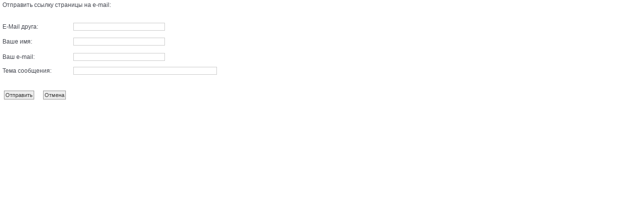

--- FILE ---
content_type: text/html; charset=UTF-8
request_url: https://sa-realty.ru/index2.php?option=com_content&task=emailform&id=1150&itemid=99999999
body_size: 1265
content:
<?xml version="1.0" encoding="utf-8"?>	<!DOCTYPE html PUBLIC "-//W3C//DTD XHTML 1.0 Transitional//EN" "http://www.w3.org/TR/xhtml1/DTD/xhtml1-transitional.dtd">
	<html xmlns="http://www.w3.org/1999/xhtml">
	<head>
	<title>Все объекты коммерческой  недвижимости АН СтройАрт - 7940 Аренда помещения под банк ул. Декабристов д.21 м. Отрадное без комиссии</title>
<link rel="stylesheet" href="templates/biz_blue/css/template_css.css" type="text/css" />
	<link rel="stylesheet" href="templates/biz_blue/css/template_css.css" type="text/css" />
	<link rel="shortcut icon" href="https://sa-realty.ru/images/favicon.ico" />
	<meta http-equiv="Content-Type" content="text/html; charset=utf-8" />
	<meta name="robots" content="noindex, nofollow" />
			</head>
	<body class="contentpane">
			<script language="javascript" type="text/javascript">
		function submitbutton() {
			var form = document.frontendForm;
			// do field validation
			if (form.email.value == "" || form.youremail.value == "") {
				alert( 'Вы должны правильно ввести свой e-mail и e-mail получателя этого письма.' );
				return false;
			}
			return true;
		}
		</script>

		<form action="index2.php?option=com_content&amp;task=emailsend" name="frontendForm" method="post" onSubmit="return submitbutton();">
		<table cellspacing="0" cellpadding="0" border="0">
		<tr>
			<td colspan="2">
			Отправить ссылку страницы на e-mail:			</td>
		</tr>
		<tr>
			<td colspan="2">&nbsp;</td>
		</tr>
		<tr>
			<td width="130">
			E-Mail друга:			</td>
			<td>
			<input type="text" name="email" class="inputbox" size="25" />
			</td>
		</tr>
		<tr>
			<td height="27">
			Ваше имя:			</td>
			<td>
			<input type="text" name="yourname" class="inputbox" size="25" />
			</td>
		</tr>
		<tr>
			<td>
			Ваш e-mail:			</td>
			<td>
			<input type="text" name="youremail" class="inputbox" size="25" />
			</td>
		</tr>
		<tr>
			<td>
			 Тема сообщения:			</td>
			<td>
			<input type="text" name="subject" class="inputbox" maxlength="100" size="40" />
			</td>
		</tr>
		<tr>
			<td colspan="2">&nbsp;</td>
		</tr>
		<tr>
			<td colspan="2">
			<input type="submit" name="submit" class="button" value="Отправить" />
			&nbsp;&nbsp;
			<input type="button" name="cancel" value="Отмена" class="button" onclick="window.close();" />
			</td>
		</tr>
		</table>

		<input type="hidden" name="id" value="1150" />
		<input type="hidden" name="itemid" value="99999999" />
		<input type="hidden" name="j3cbaf0986547b77595cf1b0916bc64a5" value="1" />
		</form>
			</body>
	</html>
	